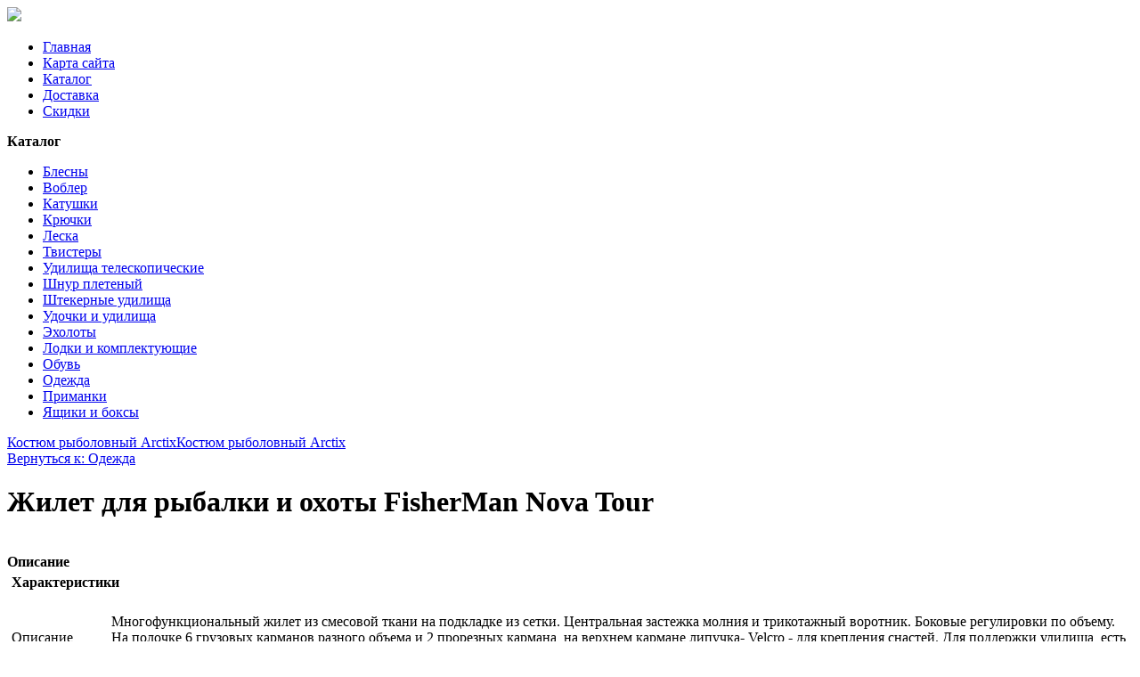

--- FILE ---
content_type: text/html; charset=utf-8
request_url: http://www.fishingfan.ru/katalog/odezhda/zhilet-dlya-rybalki-i-okhoty-fisherman-nova-tour-11.html
body_size: 8519
content:
<!DOCTYPE html>
<html xmlns="http://www.w3.org/1999/xhtml" xml:lang="ru-ru" lang="ru-ru" dir="ltr">
<head>
<meta name="viewport" content="width=device-width, initial-scale=1.0">
	<base href="http://www.fishingfan.ru/katalog/odezhda/zhilet-dlya-rybalki-i-okhoty-fisherman-nova-tour-11.html" />
	<meta http-equiv="content-type" content="text/html; charset=utf-8" />
	<meta name="title" content="Жилет для рыбалки и охоты FisherMan Nova Tour" />
	<meta name="description" content="Жилет для рыбалки и охоты FisherMan Nova Tour Одежда Описание: Многофункциональный жилет из смесовой ткани на подкладке из сетки. Центральная застежка молния и трикотажный воротник. Боковые регулировки по объему. На полочке 6 грузовых карманов разного объема и 2 прорезных кармана, на верхнем кармане липучка- Velcro - для крепления снастей. Для поддержки удилища, есть крепление  Третья рука . На спинке 1 большой грузовой карман.Материал: 65% полиэстер, 35% хлопокМатериал фурнитуры: Металл, ПластикТип застежки: Кнопки, МолнияВид воротника: V-образныйСтрана бренда: РоссияОрганизация: Nova TourСтрана производства: Китай" />
	<title>Одежда : Жилет для рыбалки и охоты FisherMan Nova Tour | Рыболовный интернет магазин спиннинги катушки удочки</title>
	<link href="/katalog/odezhda/zhilet-dlya-rybalki-i-okhoty-fisherman-nova-tour-11.html" rel="canonical" />
	<link href="/templates/fishingfan/favicon.ico" rel="shortcut icon" type="image/vnd.microsoft.icon" />
	<link href="/components/com_virtuemart/assets/css/vm-ltr-common.css?vmver=9293" rel="stylesheet" type="text/css" />
	<link href="/components/com_virtuemart/assets/css/vm-ltr-site.css?vmver=9293" rel="stylesheet" type="text/css" />
	<link href="/components/com_virtuemart/assets/css/vm-ltr-reviews.css?vmver=9293" rel="stylesheet" type="text/css" />
	<link href="/components/com_virtuemart/assets/css/chosen.css?vmver=9293" rel="stylesheet" type="text/css" />
	<link href="/components/com_virtuemart/assets/css/jquery.fancybox-1.3.4.css?vmver=9293" rel="stylesheet" type="text/css" />
	<link href="/components/com_jcomments/tpl/default/style.css?v=3002" rel="stylesheet" type="text/css" />
	<link href="/media/system/css/modal.css" rel="stylesheet" type="text/css" />
	<style type="text/css">
#smoothtop{
	height:45px;
	width:45px;
	background:url(/plugins/system/smoothtop/images/up-arrow.gif) center top no-repeat;
	
}

#smoothtop:hover{background-position: center bottom;}
	</style>
	<script src="/media/jui/js/jquery.min.js" type="text/javascript"></script>
	<script src="/media/jui/js/jquery-noconflict.js" type="text/javascript"></script>
	<script src="/media/jui/js/jquery-migrate.min.js" type="text/javascript"></script>
	<script src="/components/com_jcomments/js/jcomments-v2.3.js?v=12" type="text/javascript"></script>
	<script src="/components/com_jcomments/libraries/joomlatune/ajax.js?v=4" type="text/javascript"></script>
	<script src="/components/com_virtuemart/assets/js/jquery-ui.min.js?vmver=1.9.2" type="text/javascript"></script>
	<script src="/components/com_virtuemart/assets/js/jquery.ui.autocomplete.html.js" type="text/javascript"></script>
	<script src="/components/com_virtuemart/assets/js/jquery.noconflict.js" type="text/javascript" async="async"></script>
	<script src="/components/com_virtuemart/assets/js/vmsite.js?vmver=9293" type="text/javascript"></script>
	<script src="/components/com_virtuemart/assets/js/chosen.jquery.min.js?vmver=9293" type="text/javascript"></script>
	<script src="/components/com_virtuemart/assets/js/vmprices.js?vmver=9293" type="text/javascript" defer="defer"></script>
	<script src="/components/com_virtuemart/assets/js/dynupdate.js?vmver=9293" type="text/javascript"></script>
	<script src="/components/com_virtuemart/assets/js/fancybox/jquery.fancybox-1.3.4.pack.js?vmver=9293" type="text/javascript" defer="defer"></script>
	<script src="/media/system/js/mootools-core.js" type="text/javascript"></script>
	<script src="/media/system/js/core.js" type="text/javascript"></script>
	<script src="/media/system/js/mootools-more.js" type="text/javascript"></script>
	<script src="/media/system/js/modal.js" type="text/javascript"></script>
	<script type="text/javascript">
if (typeof Virtuemart === "undefined")
	Virtuemart = {};Virtuemart.vmSiteurl = vmSiteurl = 'http://www.fishingfan.ru/' ;
Virtuemart.vmLang = vmLang = "&lang=ru";
Virtuemart.vmLangTag = vmLangTag = "ru";
Itemid = '&Itemid=131';
Virtuemart.addtocart_popup = "1" ; 
usefancy = true;// Fade our <div> tag to 0 or 'num'
function fade_me(num){
	var smoothtop=document.id('smoothtop');
	if(smoothtop){smoothtop.fade(window.getScrollTop()<250?0:num);}
}
window.addEvent('domready',function(){
	// Create Fx.Scroll object
	var scroll=new Fx.Scroll(window,{
		'duration':	500,
		'transition':	Fx.Transitions.Expo.easeInOut,
		'wait':		false
	});
	// Create an <div> tag for SmoothTop
	var smoothtop=new Element('div',{
		'id':		'smoothtop',
		'class':	'smoothtop',
		'style':	'position:fixed; display:block; visibility:visible; zoom:1; opacity:0; cursor:pointer; right:5px; bottom:5px;',
		'title':	'',
		'html':		'',
		'events':{
			// No transparent when hover
			mouseover: function(){fade_me(1);},
			// Transparent when no hover
			mouseout: function(){fade_me(0.7);},
			// Scroll Up on click
			click: function(){scroll.toTop();}
		}
	// Inject our <div> tag into the document body
	}).inject(document.body);
	// Gottta do this for stupid IE
	document.id('smoothtop').setStyle('opacity','0');
});
// Show/Hide our <div> tag
window.addEvent('scroll',function(){fade_me(0.7);});
		jQuery(function($) {
			SqueezeBox.initialize({});
			SqueezeBox.assign($('a.modal').get(), {
				parse: 'rel'
			});
		});

		window.jModalClose = function () {
			SqueezeBox.close();
		};
		
		// Add extra modal close functionality for tinyMCE-based editors
		document.onreadystatechange = function () {
			if (document.readyState == 'interactive' && typeof tinyMCE != 'undefined' && tinyMCE)
			{
				if (typeof window.jModalClose_no_tinyMCE === 'undefined')
				{	
					window.jModalClose_no_tinyMCE = typeof(jModalClose) == 'function'  ?  jModalClose  :  false;
					
					jModalClose = function () {
						if (window.jModalClose_no_tinyMCE) window.jModalClose_no_tinyMCE.apply(this, arguments);
						tinyMCE.activeEditor.windowManager.close();
					};
				}
		
				if (typeof window.SqueezeBoxClose_no_tinyMCE === 'undefined')
				{
					if (typeof(SqueezeBox) == 'undefined')  SqueezeBox = {};
					window.SqueezeBoxClose_no_tinyMCE = typeof(SqueezeBox.close) == 'function'  ?  SqueezeBox.close  :  false;
		
					SqueezeBox.close = function () {
						if (window.SqueezeBoxClose_no_tinyMCE)  window.SqueezeBoxClose_no_tinyMCE.apply(this, arguments);
						tinyMCE.activeEditor.windowManager.close();
					};
				}
			}
		};
		
//<![CDATA[
jQuery(document).ready(function() {
		jQuery('#VMmenu93_91243 li.VmClose ul').hide();
		jQuery('#VMmenu93_91243 li .VmArrowdown').click(
		function() {

			if (jQuery(this).parent().next('ul').is(':hidden')) {
				jQuery('#VMmenu93_91243 ul:visible').delay(500).slideUp(500,'linear').parents('li').addClass('VmClose').removeClass('VmOpen');
				jQuery(this).parent().next('ul').slideDown(500,'linear');
				jQuery(this).parents('li').addClass('VmOpen').removeClass('VmClose');
			}
		});
	});
//]]>

	</script>

<link rel="stylesheet" href="/templates/fishingfan/css/template.css" type="text/css" />
</head>
<body>
<div class="header">
	<div id="logotip"><a href="/"><img src="/templates/fishingfan/images/fishingfan-logo.png" border="0"></a></div>
		<div id="poisk"></div>
				<div id="deskr"></div>
<div class="menuarea">
		<div class="mainmenu" id="mmen1">
<ul class="nav menu">
<li class="item-101 default"><a href="/" >Главная</a></li><li class="item-113"><a href="/map.html" >Карта сайта</a></li><li class="item-131 current active"><a href="/katalog.html" >Каталог</a></li><li class="item-250"><a href="/dostavka.html" >Доставка</a></li><li class="item-251"><a href="/skidki.html" >Скидки</a></li></ul>

	</div>
	</div>
	</div>
</div>
					
<div class="container">		
<div class="row">
		<div id="slider">
		<div class="span7">

</div>
<div class="span7">

</div>
<div class="span7">

</div>
		</div>
						<script type="text/javascript">
<!--
var _acic={dataProvider:10};(function(){var e=document.createElement("script");e.type="text/javascript";e.async=true;e.src="https://www.acint.net/aci.js";var t=document.getElementsByTagName("script")[0];t.parentNode.insertBefore(e,t)})()
//-->
</script><!--2860776199107--><div id='GZTX_2860776199107'></div>		<div class="clr"></div>
		
<!-- Begin Content -->
 	  <div class="span3">
  		  
    <div class="module "><div class="page-header"><strong>Каталог</strong></div>
<ul class="VMmenu" id="VMmenu93_91243" >

<li class="VmClose">
	<div>
		<a href="/katalog/blesny.html" >Блесны</a>	</div>
</li>

<li class="VmClose">
	<div>
		<a href="/katalog/vobler.html" >Воблер</a>	</div>
</li>

<li class="VmClose">
	<div>
		<a href="/katalog/katushki.html" >Катушки</a>	</div>
</li>

<li class="VmClose">
	<div>
		<a href="/katalog/kryuchki.html" >Крючки</a>	</div>
</li>

<li class="VmClose">
	<div>
		<a href="/katalog/leska.html" >Леска</a>	</div>
</li>

<li class="VmClose">
	<div>
		<a href="/katalog/tvistery.html" >Твистеры</a>	</div>
</li>

<li class="VmClose">
	<div>
		<a href="/katalog/udilishcha-teleskopicheskie.html" >Удилища телескопические</a>	</div>
</li>

<li class="VmClose">
	<div>
		<a href="/katalog/shnur-pletenyj.html" >Шнур плетеный</a>	</div>
</li>

<li class="VmClose">
	<div>
		<a href="/katalog/shtekernye-udilishcha.html" >Штекерные удилища</a>	</div>
</li>

<li class="VmClose">
	<div>
		<a href="/katalog/udochki-i-udilishcha.html" >Удочки и удилища</a>	</div>
</li>

<li class="VmClose">
	<div>
		<a href="/katalog/ekholoty.html" >Эхолоты</a>	</div>
</li>

<li class="VmClose">
	<div>
		<a href="/katalog/lodki-i-komplektuyushchie.html" >Лодки и комплектующие</a>	</div>
</li>

<li class="VmClose">
	<div>
		<a href="/katalog/obuv.html" >Обувь</a>	</div>
</li>

<li class="VmOpen">
	<div>
		<a href="/katalog/odezhda.html" >Одежда</a>	</div>
</li>

<li class="VmClose">
	<div>
		<a href="/katalog/primanki.html" >Приманки</a>	</div>
</li>

<li class="VmClose">
	<div>
		<a href="/katalog/yashchiki-i-boksy.html" >Ящики и боксы</a>	</div>
</li>
</ul>
</div>		<div class="moduletable">
						<style type="text/css">
#share42 {
  position: fixed;
  z-index: 1000;
  margin-left: -68px; /* смещение панели влево от края контента */
  padding: 6px 6px 0;
  background: #FFF;
  border: 1px solid #E9E9E9;
  border-radius: 4px;
}
#share42:hover {
  background: #F6F6F6;
  border: 1px solid #D4D4D4;
  box-shadow: 0 0 5px #DDD;
}
#share42 a {opacity: 0.5}
#share42:hover a {opacity: 0.7}
#share42 a:hover {opacity: 1}
</style>

<div class="share42init" data-url="" data-title=""></div>
<script type="text/javascript" src="/modules/mod_sb_vertikal/share42.js"></script>
<script type="text/javascript">share42('/modules/mod_sb_vertikal/',150,20)</script>		</div>
	
	  </div>
  <div class="span8">
  			
    <div id="system-message-container">
	</div>

    
<div class="productdetails-view productdetails" itemscope itemtype="http://schema.org/Product">

            <div class="product-neighbours">
	    <a href="/katalog/odezhda/kostyum-rybolovnyj-arctix-11.html" rel="prev" class="previous-page" data-dynamic-update="1">Костюм рыболовный Arctix</a><a href="/katalog/odezhda/kostyum-rybolovnyj-arctix1.html" rel="next" class="next-page" data-dynamic-update="1">Костюм рыболовный Arctix</a>    	<div class="clear"></div>
        </div>
    
		<div class="back-to-category">
    	<a href="/katalog/odezhda.html" class="product-details" title="Одежда">Вернуться к: Одежда</a>
	</div>

        <h1 itemprop="name">Жилет для рыбалки и охоты FisherMan Nova Tour</h1>
    
    
    
    
    
    <div class="vm-product-container">
	<div class="vm-product-media-container">
	<div class="main-image">
		<a  rel='vm-additional-images' href="http://www.fishingfan.ru/images/stories/virtuemart/product/148258447040707109_big.jpg"><img src="/images/stories/virtuemart/product/148258447040707109_big.jpg" alt="" itemprop="image" /></a>		<div class="clear"></div>
	</div>
		</div>

	<div class="vm-product-details-container">
	    <div class="spacer-buy-area">

		
		<div class="product-price" id="productPrice2371">
	<span class="price-crossed" ></span></div>

 <div class="clear"></div>
	<div class="addtocart-area">
		<form method="post" class="product js-recalculate" action="/katalog.html">
						<input type="hidden" name="option" value="com_virtuemart"/>
			<input type="hidden" name="view" value="cart"/>
			<input type="hidden" name="virtuemart_product_id[]" value="2371"/>
			<input type="hidden" class="pname" value="Жилет для рыбалки и охоты FisherMan Nova Tour"/>
			<input type="hidden" name="Itemid" value="131"/>		</form>

	</div>


		
	    </div>
	</div>
	<div class="clear"></div>


    </div>

	        <div class="product-description" itemprop="description">
	    	<span class="title"><b>Описание</b></span>
	<table border="0" width="100%" cellspacing="0" cellpadding="5" class="modelProperties"><colgroup span="2"></colgroup><tbody><tr><td colspan="2" class="title"><b>Характеристики</b></td></tr><tr><td class="label"><span>Описание</span></td><td><p>Многофункциональный жилет из смесовой ткани на подкладке из сетки. Центральная застежка молния и трикотажный воротник. Боковые регулировки по объему. На полочке 6 грузовых карманов разного объема и 2 прорезных кармана, на верхнем кармане липучка- Velcro - для крепления снастей. Для поддержки удилища, есть крепление  Третья рука . На спинке 1 большой грузовой карман.</p></td></tr><tr><td class="label"><span>Материал</span></td><td>65% полиэстер, 35% хлопок</td></tr><tr><td class="label"><span>Материал фурнитуры</span></td><td>Металл, Пластик</td></tr><tr><td class="label"><span>Тип застежки</span></td><td>Кнопки, Молния</td></tr><tr><td class="label"><span>Вид воротника</span></td><td>V-образный</td></tr><tr><td class="label"><span>Страна бренда</span></td><td>Россия</td></tr><tr><td class="label"><span>Организация</span></td><td>Nova Tour</td></tr><tr><td class="label"><span>Страна производства</span></td><td>Китай</td></tr><tr><td class="label"><span>Коллекция</span></td><td>Весна-лето 2016</td></tr><tr><td class="label"><span>Сезон</span></td><td>Демисезон</td></tr><tr><td class="label"><span>Длина рукава</span></td><td>Без рукавов</td></tr><tr><td class="label"><span>Вид спорта</span></td><td>Туризм, Рыбалка</td></tr><tr><td class="label"><span>Пол</span></td><td>Унисекс</td></tr><tr><td class="label"><span>Возраст</span></td><td>Взрослая</td></tr><tr><td class="label"><span>Размер производителя</span></td><td>Международный: XS</td></tr><tr><td class="label"><span>Упаковка</span></td><td>Пакет</td></tr><tr><td class="label"><span>Стиль</span></td><td>Спортивный</td></tr><tr><td class="label"><span>Название</span></td><td>Жилет мужской рыболовный FisherMan Nova Tour F-02, цвет: хаки. 46093-533. Размер XS (48)</td></tr><tr><td class="label"><span>Размер упаковки (ДхШхВ), см</span></td><td>28 x 26 x 4</td></tr><tr><td class="label"><span>Артикул</span></td><td>46093-533</td></tr><tr><td class="label"><span>Вес в упаковке, г</span></td><td>415</td></tr></tbody></table><br clear="all"><p class="grey">Перед покупкой уточняйте технические характеристики и комплектацию у продавца</p>        </div>
	
    <script type="text/javascript">
<!--
var jcomments=new JComments(2371, 'com_virtuemart','/component/jcomments/');
jcomments.setList('comments-list');
//-->
</script>
<div id="jc">
<h4>Добавить комментарий</h4>
<a id="addcomments" href="#addcomments"></a>
<form id="comments-form" name="comments-form" action="javascript:void(null);">
<p>
	<span>
		<input id="comments-form-name" type="text" name="name" value="" maxlength="20" size="22" tabindex="1" />
		<label for="comments-form-name">Имя (обязательное)</label>
	</span>
</p>
<p>
	<span>
		<input id="comments-form-email" type="text" name="email" value="" size="22" tabindex="2" />
		<label for="comments-form-email">E-Mail (обязательное)</label>
	</span>
</p>
<p>
	<span>
		<textarea id="comments-form-comment" name="comment" cols="65" rows="8" tabindex="5"></textarea>
	</span>
</p>
<p>
	<span>
		<input class="checkbox" id="comments-form-subscribe" type="checkbox" name="subscribe" value="1" tabindex="5" />
		<label for="comments-form-subscribe">Подписаться на уведомления о новых комментариях</label><br />
	</span>
</p>
<p>
	<span>
		<img class="captcha" onclick="jcomments.clear('captcha');" id="comments-form-captcha-image" src="/component/jcomments/captcha/95556.html" width="121" height="60" alt="Защитный код" /><br />
		<span class="captcha" onclick="jcomments.clear('captcha');">Обновить</span><br />
		<input class="captcha" id="comments-form-captcha" type="text" name="captcha_refid" value="" size="5" tabindex="6" /><br />
	</span>
</p>
<div id="comments-form-buttons">
	<div class="btn" id="comments-form-send"><div><a href="#" tabindex="7" onclick="jcomments.saveComment();return false;" title="Отправить (Ctrl+Enter)">Отправить</a></div></div>
	<div class="btn" id="comments-form-cancel" style="display:none;"><div><a href="#" tabindex="8" onclick="return false;" title="Отменить">Отменить</a></div></div>
	<div style="clear:both;"></div>
</div>
<div>
	<input type="hidden" name="object_id" value="2371" />
	<input type="hidden" name="object_group" value="com_virtuemart" />
</div>
</form>
<script type="text/javascript">
<!--
function JCommentsInitializeForm()
{
	var jcEditor = new JCommentsEditor('comments-form-comment', true);
	jcEditor.initSmiles('/components/com_jcomments/images/smilies/');
	jcEditor.addSmile(':D','laugh.gif');
	jcEditor.addSmile(':lol:','lol.gif');
	jcEditor.addSmile(':-)','smile.gif');
	jcEditor.addSmile(';-)','wink.gif');
	jcEditor.addSmile('8)','cool.gif');
	jcEditor.addSmile(':-|','normal.gif');
	jcEditor.addSmile(':-*','whistling.gif');
	jcEditor.addSmile(':oops:','redface.gif');
	jcEditor.addSmile(':sad:','sad.gif');
	jcEditor.addSmile(':cry:','cry.gif');
	jcEditor.addSmile(':o','surprised.gif');
	jcEditor.addSmile(':-?','confused.gif');
	jcEditor.addSmile(':-x','sick.gif');
	jcEditor.addSmile(':eek:','shocked.gif');
	jcEditor.addSmile(':zzz','sleeping.gif');
	jcEditor.addSmile(':P','tongue.gif');
	jcEditor.addSmile(':roll:','rolleyes.gif');
	jcEditor.addSmile(':sigh:','unsure.gif');
	jcEditor.addCounter(1000, 'Осталось:', ' символов', 'counter');
	jcomments.setForm(new JCommentsForm('comments-form', jcEditor));
}

if (window.addEventListener) {window.addEventListener('load',JCommentsInitializeForm,false);}
else if (document.addEventListener){document.addEventListener('load',JCommentsInitializeForm,false);}
else if (window.attachEvent){window.attachEvent('onload',JCommentsInitializeForm);}
else {if (typeof window.onload=='function'){var oldload=window.onload;window.onload=function(){oldload();JCommentsInitializeForm();}} else window.onload=JCommentsInitializeForm;} 
//-->
</script>
<div id="comments"></div>
<div id="comments-footer" align="center"></div>
</div>
<script id="updateChosen_js" type="text/javascript">//<![CDATA[ 
if (typeof Virtuemart === "undefined")
	var Virtuemart = {};
	Virtuemart.updateChosenDropdownLayout = function() {
		var vm2string = {editImage: 'edit image',select_all_text: 'Выбрать все',select_some_options_text: 'Доступен для всех'};
		jQuery("select.vm-chzn-select").each( function () {
			var swidth = jQuery(this).css("width")+10;
			jQuery(this).chosen({enable_select_all: true,select_all_text : vm2string.select_all_text,select_some_options_text:vm2string.select_some_options_text,disable_search_threshold: 5, width: swidth});
		});
	}
	jQuery(document).ready( function() {
		Virtuemart.updateChosenDropdownLayout($);
	}); //]]>
</script><script id="vm.countryState_js" type="text/javascript">//<![CDATA[ 
jQuery(document).ready( function($) {
			$("#virtuemart_country_id_field").vm2front("list",{dest : "#virtuemart_state_id_field",ids : "",prefiks : ""});
		}); //]]>
</script><script id="vm.countryStateshipto__js" type="text/javascript">//<![CDATA[ 
jQuery(document).ready( function($) {
			$("#shipto_virtuemart_country_id_field").vm2front("list",{dest : "#shipto_virtuemart_state_id_field",ids : "",prefiks : "shipto_"});
		}); //]]>
</script><script id="updDynamicListeners_js" type="text/javascript">//<![CDATA[ 
jQuery(document).ready(function() { // GALT: Start listening for dynamic content update.
	// If template is aware of dynamic update and provided a variable let's
	// set-up the event listeners.
	if (Virtuemart.container)
		Virtuemart.updateDynamicUpdateListeners();

}); //]]>
</script><script id="popups_js" type="text/javascript"> //<![CDATA[
	jQuery(document).ready(function($) {
		
			$('a.ask-a-question, a.printModal, a.recommened-to-friend, a.manuModal').click(function(event){
              event.preventDefault();
		      $.fancybox({
		        href: $(this).attr('href'),
		        type: 'iframe',
		        height: 550
		        });
		      });
			
	});
//]]> </script><script id="imagepopup_js" type="text/javascript">//<![CDATA[ 
jQuery(document).ready(function() {
		Virtuemart.updateImageEventListeners()
	});
	Virtuemart.updateImageEventListeners = function() {
		jQuery("a[rel=vm-additional-images]").fancybox({
			"titlePosition" 	: "inside",
			"transitionIn"	:	"elastic",
			"transitionOut"	:	"elastic"
		});
		jQuery(".additional-images a.product-image.image-0").removeAttr("rel");
		jQuery(".additional-images img.product-image").click(function() {
			jQuery(".additional-images a.product-image").attr("rel","vm-additional-images" );
			jQuery(this).parent().children("a.product-image").removeAttr("rel");
			var src = jQuery(this).parent().children("a.product-image").attr("href");
			jQuery(".main-image img").attr("src",src);
			jQuery(".main-image img").attr("alt",this.alt );
			jQuery(".main-image a").attr("href",src );
			jQuery(".main-image a").attr("title",this.alt );
			jQuery(".main-image .vm-img-desc").html(this.alt);
		}); 
	} //]]>
</script><script id="ajaxContent_js" type="text/javascript">//<![CDATA[ 
Virtuemart.container = jQuery('.productdetails-view');
Virtuemart.containerSelector = '.productdetails-view'; //]]>
</script> </div> 




    		
  </div>



			<div class="top">

</div>
<!-- End Content -->
<div id="footer">
		
				<div class="clr"></div>
		<div class="span7">

</div>
<div class="span7">

</div>
<div class="span7">

</div>
		<div id="copy"> Рыболовный интернет магазин &copy; Fishing Fan</br>
			</br>
    <noindex><!--LiveInternet counter--><script type="text/javascript"><!--
document.write("<a href='http://www.liveinternet.ru/click' "+
"target=_blank><img src='//counter.yadro.ru/hit?t26.15;r"+
escape(document.referrer)+((typeof(screen)=="undefined")?"":
";s"+screen.width+"*"+screen.height+"*"+(screen.colorDepth?
screen.colorDepth:screen.pixelDepth))+";u"+escape(document.URL)+
";"+Math.random()+
"' alt='' title='LiveInternet: показано число посетителей за"+
" сегодня' "+
"border='0' width='88' height='15'><\/a>")
//--></script><!--/LiveInternet--></noindex>
</div>
</body>
</html>
<!-- mainlink taubkin -->